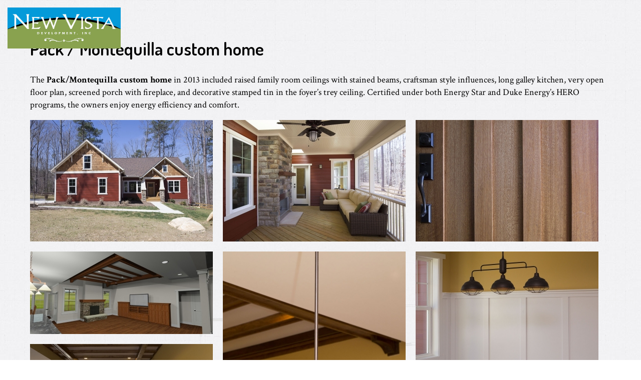

--- FILE ---
content_type: text/html; charset=UTF-8
request_url: https://newvistahomes.com/portfolio-old/pack-montequilla-custom-home/
body_size: 11945
content:
<!DOCTYPE html>
<html lang="en-US">
<head >
<meta charset="UTF-8" />
<meta name="viewport" content="width=device-width, initial-scale=1" />
<title>Pack / Montequilla custom home</title>
<meta name='robots' content='max-image-preview:large' />
<link rel='dns-prefetch' href='//fonts.googleapis.com' />
<link rel="alternate" type="application/rss+xml" title="New Vista Development, Inc. &raquo; Feed" href="https://newvistahomes.com/feed/" />
<link rel="alternate" type="application/rss+xml" title="New Vista Development, Inc. &raquo; Comments Feed" href="https://newvistahomes.com/comments/feed/" />
<link rel="alternate" title="oEmbed (JSON)" type="application/json+oembed" href="https://newvistahomes.com/wp-json/oembed/1.0/embed?url=https%3A%2F%2Fnewvistahomes.com%2Fportfolio-old%2Fpack-montequilla-custom-home%2F" />
<link rel="alternate" title="oEmbed (XML)" type="text/xml+oembed" href="https://newvistahomes.com/wp-json/oembed/1.0/embed?url=https%3A%2F%2Fnewvistahomes.com%2Fportfolio-old%2Fpack-montequilla-custom-home%2F&#038;format=xml" />
<link rel="canonical" href="https://newvistahomes.com/portfolio-old/pack-montequilla-custom-home/" />
<style id='wp-img-auto-sizes-contain-inline-css' type='text/css'>
img:is([sizes=auto i],[sizes^="auto," i]){contain-intrinsic-size:3000px 1500px}
/*# sourceURL=wp-img-auto-sizes-contain-inline-css */
</style>
<link rel='stylesheet' id='simple_tooltips_style-css' href='https://newvistahomes.com/wp-content/plugins/simple-tooltips/zebra_tooltips.css?ver=6.9' type='text/css' media='all' />
<link rel='stylesheet' id='cafe-pro-css' href='https://newvistahomes.com/wp-content/themes/cafe-pro/style.css?ver=1.0.4' type='text/css' media='all' />
<style id='cafe-pro-inline-css' type='text/css'>

		.front-page-header {
			background-image: url(//newvistahomes.com/wp-content/uploads/2018/04/1049_homehero.jpg);
		}
		
		.front-page-2 {
			background-image: url(//newvistahomes.com/wp-content/uploads/2018/04/1010_web-1.jpg);
		}
		
		.front-page-4 {
			background-image: url(//newvistahomes.com/wp-content/uploads/2018/04/1015_web.jpg);
		}
		
		a,
		.front-page-3 .featured-content .entry-title a:hover,
		.entry-title a:hover,
		.footer-widgets a:hover,
		.genesis-nav-menu a:hover,
		.genesis-nav-menu a:hover,
		.nav-primary .genesis-nav-menu .sub-menu a:hover,
		.nav-primary .genesis-nav-menu .sub-menu a:hover,
		.site-footer .wrap a:hover {
			color: #88a250;
		}

		button:hover,
		input:hover[type="button"],
		input:hover[type="reset"],
		input:hover[type="submit"],
		.archive-pagination .active a,
		.archive-pagination li a:hover,
		.button:hover,
		.footer-widgets .button,
		.footer-widgets button,
		.footer-widgets input[type="button"],
		.footer-widgets input[type="reset"],
		.footer-widgets input[type="submit"],
		.front-page-3 {
			background-color: #88a250;
		}

		button:hover,
		input:hover[type="button"],
		input:hover[type="reset"],
		input:hover[type="submit"],
		.button:hover,
		.footer-widgets .button,
		.footer-widgets button,
		.footer-widgets input[type="button"],
		.footer-widgets input[type="reset"],
		.footer-widgets input[type="submit"] {
			box-shadow: 0px 0px 0px 10px #88a250;
			color: #fff;
		}
		
/*# sourceURL=cafe-pro-inline-css */
</style>
<style id='wp-emoji-styles-inline-css' type='text/css'>

	img.wp-smiley, img.emoji {
		display: inline !important;
		border: none !important;
		box-shadow: none !important;
		height: 1em !important;
		width: 1em !important;
		margin: 0 0.07em !important;
		vertical-align: -0.1em !important;
		background: none !important;
		padding: 0 !important;
	}
/*# sourceURL=wp-emoji-styles-inline-css */
</style>
<style id='wp-block-library-inline-css' type='text/css'>
:root{--wp-block-synced-color:#7a00df;--wp-block-synced-color--rgb:122,0,223;--wp-bound-block-color:var(--wp-block-synced-color);--wp-editor-canvas-background:#ddd;--wp-admin-theme-color:#007cba;--wp-admin-theme-color--rgb:0,124,186;--wp-admin-theme-color-darker-10:#006ba1;--wp-admin-theme-color-darker-10--rgb:0,107,160.5;--wp-admin-theme-color-darker-20:#005a87;--wp-admin-theme-color-darker-20--rgb:0,90,135;--wp-admin-border-width-focus:2px}@media (min-resolution:192dpi){:root{--wp-admin-border-width-focus:1.5px}}.wp-element-button{cursor:pointer}:root .has-very-light-gray-background-color{background-color:#eee}:root .has-very-dark-gray-background-color{background-color:#313131}:root .has-very-light-gray-color{color:#eee}:root .has-very-dark-gray-color{color:#313131}:root .has-vivid-green-cyan-to-vivid-cyan-blue-gradient-background{background:linear-gradient(135deg,#00d084,#0693e3)}:root .has-purple-crush-gradient-background{background:linear-gradient(135deg,#34e2e4,#4721fb 50%,#ab1dfe)}:root .has-hazy-dawn-gradient-background{background:linear-gradient(135deg,#faaca8,#dad0ec)}:root .has-subdued-olive-gradient-background{background:linear-gradient(135deg,#fafae1,#67a671)}:root .has-atomic-cream-gradient-background{background:linear-gradient(135deg,#fdd79a,#004a59)}:root .has-nightshade-gradient-background{background:linear-gradient(135deg,#330968,#31cdcf)}:root .has-midnight-gradient-background{background:linear-gradient(135deg,#020381,#2874fc)}:root{--wp--preset--font-size--normal:16px;--wp--preset--font-size--huge:42px}.has-regular-font-size{font-size:1em}.has-larger-font-size{font-size:2.625em}.has-normal-font-size{font-size:var(--wp--preset--font-size--normal)}.has-huge-font-size{font-size:var(--wp--preset--font-size--huge)}.has-text-align-center{text-align:center}.has-text-align-left{text-align:left}.has-text-align-right{text-align:right}.has-fit-text{white-space:nowrap!important}#end-resizable-editor-section{display:none}.aligncenter{clear:both}.items-justified-left{justify-content:flex-start}.items-justified-center{justify-content:center}.items-justified-right{justify-content:flex-end}.items-justified-space-between{justify-content:space-between}.screen-reader-text{border:0;clip-path:inset(50%);height:1px;margin:-1px;overflow:hidden;padding:0;position:absolute;width:1px;word-wrap:normal!important}.screen-reader-text:focus{background-color:#ddd;clip-path:none;color:#444;display:block;font-size:1em;height:auto;left:5px;line-height:normal;padding:15px 23px 14px;text-decoration:none;top:5px;width:auto;z-index:100000}html :where(.has-border-color){border-style:solid}html :where([style*=border-top-color]){border-top-style:solid}html :where([style*=border-right-color]){border-right-style:solid}html :where([style*=border-bottom-color]){border-bottom-style:solid}html :where([style*=border-left-color]){border-left-style:solid}html :where([style*=border-width]){border-style:solid}html :where([style*=border-top-width]){border-top-style:solid}html :where([style*=border-right-width]){border-right-style:solid}html :where([style*=border-bottom-width]){border-bottom-style:solid}html :where([style*=border-left-width]){border-left-style:solid}html :where(img[class*=wp-image-]){height:auto;max-width:100%}:where(figure){margin:0 0 1em}html :where(.is-position-sticky){--wp-admin--admin-bar--position-offset:var(--wp-admin--admin-bar--height,0px)}@media screen and (max-width:600px){html :where(.is-position-sticky){--wp-admin--admin-bar--position-offset:0px}}

/*# sourceURL=wp-block-library-inline-css */
</style><style id='global-styles-inline-css' type='text/css'>
:root{--wp--preset--aspect-ratio--square: 1;--wp--preset--aspect-ratio--4-3: 4/3;--wp--preset--aspect-ratio--3-4: 3/4;--wp--preset--aspect-ratio--3-2: 3/2;--wp--preset--aspect-ratio--2-3: 2/3;--wp--preset--aspect-ratio--16-9: 16/9;--wp--preset--aspect-ratio--9-16: 9/16;--wp--preset--color--black: #000000;--wp--preset--color--cyan-bluish-gray: #abb8c3;--wp--preset--color--white: #ffffff;--wp--preset--color--pale-pink: #f78da7;--wp--preset--color--vivid-red: #cf2e2e;--wp--preset--color--luminous-vivid-orange: #ff6900;--wp--preset--color--luminous-vivid-amber: #fcb900;--wp--preset--color--light-green-cyan: #7bdcb5;--wp--preset--color--vivid-green-cyan: #00d084;--wp--preset--color--pale-cyan-blue: #8ed1fc;--wp--preset--color--vivid-cyan-blue: #0693e3;--wp--preset--color--vivid-purple: #9b51e0;--wp--preset--gradient--vivid-cyan-blue-to-vivid-purple: linear-gradient(135deg,rgb(6,147,227) 0%,rgb(155,81,224) 100%);--wp--preset--gradient--light-green-cyan-to-vivid-green-cyan: linear-gradient(135deg,rgb(122,220,180) 0%,rgb(0,208,130) 100%);--wp--preset--gradient--luminous-vivid-amber-to-luminous-vivid-orange: linear-gradient(135deg,rgb(252,185,0) 0%,rgb(255,105,0) 100%);--wp--preset--gradient--luminous-vivid-orange-to-vivid-red: linear-gradient(135deg,rgb(255,105,0) 0%,rgb(207,46,46) 100%);--wp--preset--gradient--very-light-gray-to-cyan-bluish-gray: linear-gradient(135deg,rgb(238,238,238) 0%,rgb(169,184,195) 100%);--wp--preset--gradient--cool-to-warm-spectrum: linear-gradient(135deg,rgb(74,234,220) 0%,rgb(151,120,209) 20%,rgb(207,42,186) 40%,rgb(238,44,130) 60%,rgb(251,105,98) 80%,rgb(254,248,76) 100%);--wp--preset--gradient--blush-light-purple: linear-gradient(135deg,rgb(255,206,236) 0%,rgb(152,150,240) 100%);--wp--preset--gradient--blush-bordeaux: linear-gradient(135deg,rgb(254,205,165) 0%,rgb(254,45,45) 50%,rgb(107,0,62) 100%);--wp--preset--gradient--luminous-dusk: linear-gradient(135deg,rgb(255,203,112) 0%,rgb(199,81,192) 50%,rgb(65,88,208) 100%);--wp--preset--gradient--pale-ocean: linear-gradient(135deg,rgb(255,245,203) 0%,rgb(182,227,212) 50%,rgb(51,167,181) 100%);--wp--preset--gradient--electric-grass: linear-gradient(135deg,rgb(202,248,128) 0%,rgb(113,206,126) 100%);--wp--preset--gradient--midnight: linear-gradient(135deg,rgb(2,3,129) 0%,rgb(40,116,252) 100%);--wp--preset--font-size--small: 13px;--wp--preset--font-size--medium: 20px;--wp--preset--font-size--large: 36px;--wp--preset--font-size--x-large: 42px;--wp--preset--spacing--20: 0.44rem;--wp--preset--spacing--30: 0.67rem;--wp--preset--spacing--40: 1rem;--wp--preset--spacing--50: 1.5rem;--wp--preset--spacing--60: 2.25rem;--wp--preset--spacing--70: 3.38rem;--wp--preset--spacing--80: 5.06rem;--wp--preset--shadow--natural: 6px 6px 9px rgba(0, 0, 0, 0.2);--wp--preset--shadow--deep: 12px 12px 50px rgba(0, 0, 0, 0.4);--wp--preset--shadow--sharp: 6px 6px 0px rgba(0, 0, 0, 0.2);--wp--preset--shadow--outlined: 6px 6px 0px -3px rgb(255, 255, 255), 6px 6px rgb(0, 0, 0);--wp--preset--shadow--crisp: 6px 6px 0px rgb(0, 0, 0);}:where(.is-layout-flex){gap: 0.5em;}:where(.is-layout-grid){gap: 0.5em;}body .is-layout-flex{display: flex;}.is-layout-flex{flex-wrap: wrap;align-items: center;}.is-layout-flex > :is(*, div){margin: 0;}body .is-layout-grid{display: grid;}.is-layout-grid > :is(*, div){margin: 0;}:where(.wp-block-columns.is-layout-flex){gap: 2em;}:where(.wp-block-columns.is-layout-grid){gap: 2em;}:where(.wp-block-post-template.is-layout-flex){gap: 1.25em;}:where(.wp-block-post-template.is-layout-grid){gap: 1.25em;}.has-black-color{color: var(--wp--preset--color--black) !important;}.has-cyan-bluish-gray-color{color: var(--wp--preset--color--cyan-bluish-gray) !important;}.has-white-color{color: var(--wp--preset--color--white) !important;}.has-pale-pink-color{color: var(--wp--preset--color--pale-pink) !important;}.has-vivid-red-color{color: var(--wp--preset--color--vivid-red) !important;}.has-luminous-vivid-orange-color{color: var(--wp--preset--color--luminous-vivid-orange) !important;}.has-luminous-vivid-amber-color{color: var(--wp--preset--color--luminous-vivid-amber) !important;}.has-light-green-cyan-color{color: var(--wp--preset--color--light-green-cyan) !important;}.has-vivid-green-cyan-color{color: var(--wp--preset--color--vivid-green-cyan) !important;}.has-pale-cyan-blue-color{color: var(--wp--preset--color--pale-cyan-blue) !important;}.has-vivid-cyan-blue-color{color: var(--wp--preset--color--vivid-cyan-blue) !important;}.has-vivid-purple-color{color: var(--wp--preset--color--vivid-purple) !important;}.has-black-background-color{background-color: var(--wp--preset--color--black) !important;}.has-cyan-bluish-gray-background-color{background-color: var(--wp--preset--color--cyan-bluish-gray) !important;}.has-white-background-color{background-color: var(--wp--preset--color--white) !important;}.has-pale-pink-background-color{background-color: var(--wp--preset--color--pale-pink) !important;}.has-vivid-red-background-color{background-color: var(--wp--preset--color--vivid-red) !important;}.has-luminous-vivid-orange-background-color{background-color: var(--wp--preset--color--luminous-vivid-orange) !important;}.has-luminous-vivid-amber-background-color{background-color: var(--wp--preset--color--luminous-vivid-amber) !important;}.has-light-green-cyan-background-color{background-color: var(--wp--preset--color--light-green-cyan) !important;}.has-vivid-green-cyan-background-color{background-color: var(--wp--preset--color--vivid-green-cyan) !important;}.has-pale-cyan-blue-background-color{background-color: var(--wp--preset--color--pale-cyan-blue) !important;}.has-vivid-cyan-blue-background-color{background-color: var(--wp--preset--color--vivid-cyan-blue) !important;}.has-vivid-purple-background-color{background-color: var(--wp--preset--color--vivid-purple) !important;}.has-black-border-color{border-color: var(--wp--preset--color--black) !important;}.has-cyan-bluish-gray-border-color{border-color: var(--wp--preset--color--cyan-bluish-gray) !important;}.has-white-border-color{border-color: var(--wp--preset--color--white) !important;}.has-pale-pink-border-color{border-color: var(--wp--preset--color--pale-pink) !important;}.has-vivid-red-border-color{border-color: var(--wp--preset--color--vivid-red) !important;}.has-luminous-vivid-orange-border-color{border-color: var(--wp--preset--color--luminous-vivid-orange) !important;}.has-luminous-vivid-amber-border-color{border-color: var(--wp--preset--color--luminous-vivid-amber) !important;}.has-light-green-cyan-border-color{border-color: var(--wp--preset--color--light-green-cyan) !important;}.has-vivid-green-cyan-border-color{border-color: var(--wp--preset--color--vivid-green-cyan) !important;}.has-pale-cyan-blue-border-color{border-color: var(--wp--preset--color--pale-cyan-blue) !important;}.has-vivid-cyan-blue-border-color{border-color: var(--wp--preset--color--vivid-cyan-blue) !important;}.has-vivid-purple-border-color{border-color: var(--wp--preset--color--vivid-purple) !important;}.has-vivid-cyan-blue-to-vivid-purple-gradient-background{background: var(--wp--preset--gradient--vivid-cyan-blue-to-vivid-purple) !important;}.has-light-green-cyan-to-vivid-green-cyan-gradient-background{background: var(--wp--preset--gradient--light-green-cyan-to-vivid-green-cyan) !important;}.has-luminous-vivid-amber-to-luminous-vivid-orange-gradient-background{background: var(--wp--preset--gradient--luminous-vivid-amber-to-luminous-vivid-orange) !important;}.has-luminous-vivid-orange-to-vivid-red-gradient-background{background: var(--wp--preset--gradient--luminous-vivid-orange-to-vivid-red) !important;}.has-very-light-gray-to-cyan-bluish-gray-gradient-background{background: var(--wp--preset--gradient--very-light-gray-to-cyan-bluish-gray) !important;}.has-cool-to-warm-spectrum-gradient-background{background: var(--wp--preset--gradient--cool-to-warm-spectrum) !important;}.has-blush-light-purple-gradient-background{background: var(--wp--preset--gradient--blush-light-purple) !important;}.has-blush-bordeaux-gradient-background{background: var(--wp--preset--gradient--blush-bordeaux) !important;}.has-luminous-dusk-gradient-background{background: var(--wp--preset--gradient--luminous-dusk) !important;}.has-pale-ocean-gradient-background{background: var(--wp--preset--gradient--pale-ocean) !important;}.has-electric-grass-gradient-background{background: var(--wp--preset--gradient--electric-grass) !important;}.has-midnight-gradient-background{background: var(--wp--preset--gradient--midnight) !important;}.has-small-font-size{font-size: var(--wp--preset--font-size--small) !important;}.has-medium-font-size{font-size: var(--wp--preset--font-size--medium) !important;}.has-large-font-size{font-size: var(--wp--preset--font-size--large) !important;}.has-x-large-font-size{font-size: var(--wp--preset--font-size--x-large) !important;}
/*# sourceURL=global-styles-inline-css */
</style>

<style id='classic-theme-styles-inline-css' type='text/css'>
/*! This file is auto-generated */
.wp-block-button__link{color:#fff;background-color:#32373c;border-radius:9999px;box-shadow:none;text-decoration:none;padding:calc(.667em + 2px) calc(1.333em + 2px);font-size:1.125em}.wp-block-file__button{background:#32373c;color:#fff;text-decoration:none}
/*# sourceURL=/wp-includes/css/classic-themes.min.css */
</style>
<link rel='stylesheet' id='collapscore-css-css' href='https://newvistahomes.com/wp-content/plugins/jquery-collapse-o-matic/css/core_style.css?ver=1.0' type='text/css' media='all' />
<link rel='stylesheet' id='collapseomatic-css-css' href='https://newvistahomes.com/wp-content/plugins/jquery-collapse-o-matic/css/light_style.css?ver=1.6' type='text/css' media='all' />
<link rel='stylesheet' id='nextgen_pro_masonry_style-css' href='https://newvistahomes.com/wp-content/plugins/nextgen-gallery-plus/static/DisplayTypes/Masonry/style.css?ver=1.16.1' type='text/css' media='all' />
<link rel='stylesheet' id='fontawesome_v4_shim_style-css' href='https://newvistahomes.com/wp-content/plugins/nextgen-gallery/static/FontAwesome/css/v4-shims.min.css?ver=6.9' type='text/css' media='all' />
<link rel='stylesheet' id='fontawesome-css' href='https://newvistahomes.com/wp-content/plugins/nextgen-gallery/static/FontAwesome/css/all.min.css?ver=6.9' type='text/css' media='all' />
<link rel='stylesheet' id='ngg_trigger_buttons-css' href='https://newvistahomes.com/wp-content/plugins/nextgen-gallery/static/GalleryDisplay/trigger_buttons.css?ver=4.0.2' type='text/css' media='all' />
<link rel='stylesheet' id='fancybox-0-css' href='https://newvistahomes.com/wp-content/plugins/nextgen-gallery/static/Lightbox/fancybox/jquery.fancybox-1.3.4.css?ver=4.0.2' type='text/css' media='all' />
<link rel='stylesheet' id='animations.css-css' href='https://newvistahomes.com/wp-content/plugins/nextgen-gallery-plus/static/Display/Animations/animate.min.css?ver=4.1.1' type='text/css' media='all' />
<link rel='stylesheet' id='ngg-smart-image-search-css' href='https://newvistahomes.com/wp-content/plugins/ngg-smart-image-search/public/css/ngg-smart-image-search-public.css?ver=1.0.0' type='text/css' media='all' />
<link rel='stylesheet' id='ngg-smart-image-search-genericons-css' href='https://newvistahomes.com/wp-content/plugins/ngg-smart-image-search/fonts/genericons/genericons.css?ver=1.0.0' type='text/css' media='all' />
<link rel='stylesheet' id='hr-fancybox-css-css' href='https://newvistahomes.com/wp-content/plugins/ngg-smart-image-search/public/css/fancyapps_5-0_fancybox.css?ver=1.0.0' type='text/css' media='all' />
<link rel='stylesheet' id='dashicons-css' href='https://newvistahomes.com/wp-includes/css/dashicons.min.css?ver=6.9' type='text/css' media='all' />
<link rel='stylesheet' id='google-fonts-css' href='//fonts.googleapis.com/css?family=Dosis%3A400%2C600%7CCrimson+Text%3A400%2C400italic%2C700&#038;ver=1.0.4' type='text/css' media='all' />
<link rel='stylesheet' id='tablepress-default-css' href='https://newvistahomes.com/wp-content/plugins/tablepress/css/build/default.css?ver=3.2.5' type='text/css' media='all' />
<script type="text/javascript" src="https://newvistahomes.com/wp-includes/js/jquery/jquery.min.js?ver=3.7.1" id="jquery-core-js"></script>
<script type="text/javascript" src="https://newvistahomes.com/wp-includes/js/jquery/jquery-migrate.min.js?ver=3.4.1" id="jquery-migrate-js"></script>
<script type="text/javascript" src="https://newvistahomes.com/wp-content/plugins/nextgen-gallery/static/FontAwesome/js/v4-shims.min.js?ver=5.3.1" id="fontawesome_v4_shim-js"></script>
<script type="text/javascript" defer crossorigin="anonymous" data-auto-replace-svg="false" data-keep-original-source="false" data-search-pseudo-elements src="https://newvistahomes.com/wp-content/plugins/nextgen-gallery/static/FontAwesome/js/all.min.js?ver=5.3.1" id="fontawesome-js"></script>
<script type="text/javascript" src="https://newvistahomes.com/wp-content/plugins/nextgen-gallery/static/GalleryDisplay/jquery.waitforimages-2.4.0-modded.js?ver=4.0.2" id="ngg_waitforimages-js"></script>
<script type="text/javascript" id="nextgen_pro_masonry_masonry_script-js-extra">
/* <![CDATA[ */
var nextgen_pro_masonry_settings = {"center_gallery":"0"};
//# sourceURL=nextgen_pro_masonry_masonry_script-js-extra
/* ]]> */
</script>
<script type="text/javascript" src="https://newvistahomes.com/wp-content/plugins/nextgen-gallery-plus/static/DisplayTypes/Masonry/masonry.min.js?ver=1.16.1" id="nextgen_pro_masonry_masonry_script-js"></script>
<script type="text/javascript" src="https://newvistahomes.com/wp-content/plugins/nextgen-gallery-plus/static/DisplayTypes/Masonry/main.js?ver=1.16.1" id="nextgen_pro_masonry_script-js"></script>
<script type="text/javascript" id="photocrati_ajax-js-extra">
/* <![CDATA[ */
var photocrati_ajax = {"url":"https://newvistahomes.com/index.php?photocrati_ajax=1","rest_url":"https://newvistahomes.com/wp-json/","wp_home_url":"https://newvistahomes.com","wp_site_url":"https://newvistahomes.com","wp_root_url":"https://newvistahomes.com","wp_plugins_url":"https://newvistahomes.com/wp-content/plugins","wp_content_url":"https://newvistahomes.com/wp-content","wp_includes_url":"https://newvistahomes.com/wp-includes/","ngg_param_slug":"nggallery","rest_nonce":"d30da95982"};
//# sourceURL=photocrati_ajax-js-extra
/* ]]> */
</script>
<script type="text/javascript" src="https://newvistahomes.com/wp-content/plugins/nextgen-gallery/static/Legacy/ajax.min.js?ver=4.0.2" id="photocrati_ajax-js"></script>
<script type="text/javascript" src="https://newvistahomes.com/wp-content/plugins/ngg-smart-image-search/public/js/ngg-smart-image-search-public.js?ver=1.0.0" id="ngg-smart-image-search-js"></script>
<script type="text/javascript" src="https://newvistahomes.com/wp-content/themes/cafe-pro/js/global.js?ver=1.0.0" id="global-script-js"></script>
<link rel="https://api.w.org/" href="https://newvistahomes.com/wp-json/" /><link rel="alternate" title="JSON" type="application/json" href="https://newvistahomes.com/wp-json/wp/v2/pages/578" /><link rel="EditURI" type="application/rsd+xml" title="RSD" href="https://newvistahomes.com/xmlrpc.php?rsd" />
<!-- NGG SIS modify thumbnail by parameter -->
<style>
img.hr_li_image,
img.hr_at_image {
   border: 5px solid #fafaff ; 
}
table.hr_resultlist img.ngg-singlepic {
   border: 5px solid #fafaff ; 
   padding: 0 ;
}
table.hr_resultlist img.ngg-singlepic:hover {
   border: 5px solid #a8a8af ; 
}
img.hr_at_image:hover {
   border: 5px solid #a8a8af ; 
   opacity: 0.8;
}
</style>

		<script type="text/javascript" async defer data-pin-color=""  data-pin-hover="true"
			src="https://newvistahomes.com/wp-content/plugins/pinterest-pin-it-button-on-image-hover-and-post/js/pinit.js"></script>
		<link rel="pingback" href="https://newvistahomes.com/xmlrpc.php" />
<!-- Google tag (gtag.js) -->
<script async src="https://www.googletagmanager.com/gtag/js?id=G-W1GVJDMR85"></script>
<script>
  window.dataLayer = window.dataLayer || [];
  function gtag(){dataLayer.push(arguments);}
  gtag('js', new Date());

  gtag('config', 'G-W1GVJDMR85');
</script>
<link rel="icon" href="https://newvistahomes.com/wp-content/uploads/2018/04/logo_favicon.png" sizes="32x32" />
<link rel="icon" href="https://newvistahomes.com/wp-content/uploads/2018/04/logo_favicon.png" sizes="192x192" />
<link rel="apple-touch-icon" href="https://newvistahomes.com/wp-content/uploads/2018/04/logo_favicon.png" />
<meta name="msapplication-TileImage" content="https://newvistahomes.com/wp-content/uploads/2018/04/logo_favicon.png" />
		<style type="text/css" id="wp-custom-css">
			.tooltips {
	font-size:14px;
}

.Zebra_Tooltip_Message {
	font-size:14px !important;
	padding:10px 20px !important;
}

.cafe-pro-home .site-header .wrap {
  padding: 36px 0 420px 0;
}

.before-header {
  margin-bottom: -190px;
}

.site-description {
  font-size: 14px;
  font-size: 1.4rem;
  letter-spacing: 2px;
}

.title-area {
	width:380px;
}

.front-page-header, .image-section {
  background-attachment: fixed;
}

.cafe-pro-home .site-header .wrap {
  padding: 0;
  height: 70vh;
}

.wp-image-1077 {
width:180px;
}

.nav-secondary {
  background-color: transparent;
  width: 60%;
  float: right;
  margin-top: -100px;
}

.before-header {
  background-color: transparent;
  line-height: 1;
  width: 20%;
  z-index: 99;
}
.nav-primary .small-site-title {
  width: 300px;
  height: 109px;
  background: url(https://newvistahomes.com/wp-content/uploads/2023/06/Logo_NVD_wblue_small.jpg) no-repeat;
}

.site-header .wrap {
  padding: 0;
}


@media only screen and (max-width: 800px) {
.nav-secondary {
 float: right;
 margin-top: -65px;
width:50%;
}

.front-page-header {
  background-image: url(//newvistahomes.com/wp-content/uploads/2023/06/1049_homehero_mobile.jpg);
}

}		</style>
		</head>
<body class="wp-singular page-template-default page page-id-578 page-child parent-pageid-194 wp-theme-genesis wp-child-theme-cafe-pro header-full-width full-width-content genesis-breadcrumbs-hidden genesis-footer-widgets-hidden" itemscope itemtype="https://schema.org/WebPage"><div class="site-container"><ul class="genesis-skip-link"><li><a href="#genesis-nav-primary" class="screen-reader-shortcut"> Skip to primary navigation</a></li><li><a href="#genesis-content" class="screen-reader-shortcut"> Skip to main content</a></li></ul><div class="before-header widget-area"><div class="wrap"><section id="media_image-2" class="widget widget_media_image"><div class="widget-wrap"><a href="https://newvistahomes.com/"><img width="600" height="217" src="https://newvistahomes.com/wp-content/uploads/2023/06/Logo_NVD_wblue.jpg" class="image wp-image-1079  attachment-full size-full" alt="" style="max-width: 100%; height: auto;" decoding="async" fetchpriority="high" srcset="https://newvistahomes.com/wp-content/uploads/2023/06/Logo_NVD_wblue.jpg 600w, https://newvistahomes.com/wp-content/uploads/2023/06/Logo_NVD_wblue-300x109.jpg 300w" sizes="(max-width: 600px) 100vw, 600px" /></a></div></section>
</div></div><nav class="nav-secondary" aria-label="Secondary" itemscope itemtype="https://schema.org/SiteNavigationElement"><div class="wrap"><ul id="menu-main-menu" class="menu genesis-nav-menu menu-secondary js-superfish"><li id="menu-item-846" class="menu-item menu-item-type-custom menu-item-object-custom menu-item-home menu-item-846"><a href="https://newvistahomes.com/" itemprop="url"><span itemprop="name">Home</span></a></li>
<li id="menu-item-1085" class="menu-item menu-item-type-post_type menu-item-object-page menu-item-1085"><a href="https://newvistahomes.com/where-we-build/" itemprop="url"><span itemprop="name">Where We Build</span></a></li>
<li id="menu-item-375" class="menu-item menu-item-type-post_type menu-item-object-page menu-item-has-children menu-item-375"><a href="https://newvistahomes.com/about-new-vista/" itemprop="url"><span itemprop="name">About</span></a>
<ul class="sub-menu">
	<li id="menu-item-240" class="menu-item menu-item-type-post_type menu-item-object-page menu-item-240"><a href="https://newvistahomes.com/about-new-vista/" itemprop="url"><span itemprop="name">About New Vista</span></a></li>
	<li id="menu-item-239" class="menu-item menu-item-type-post_type menu-item-object-page menu-item-239"><a href="https://newvistahomes.com/about-kurt-mueller/" itemprop="url"><span itemprop="name">Meet Our Team</span></a></li>
</ul>
</li>
<li id="menu-item-930" class="menu-item menu-item-type-post_type menu-item-object-page menu-item-930"><a href="https://newvistahomes.com/portfolio/" itemprop="url"><span itemprop="name">Portfolio</span></a></li>
<li id="menu-item-235" class="menu-item menu-item-type-post_type menu-item-object-page menu-item-235"><a href="https://newvistahomes.com/contact/" itemprop="url"><span itemprop="name">Contact</span></a></li>
</ul></div></nav><header class="site-header" itemscope itemtype="https://schema.org/WPHeader"><div class="wrap"><div class="title-area"><br />&nbsp;<a href="https://newvistahomes.com/"><img src="https://newvistahomes.com/wp-content/uploads/2019/01/Logo_NVD_alt_v2.jpg" width="450px"></a><a href="#front-page-1"><div class="smallfont">Learn more  <img src="https://newvistahomes.com/wp-content/uploads/2018/04/down-arr.png"></a></div><br /></div></div></header><nav class="nav-primary" aria-label="Main" itemscope itemtype="https://schema.org/SiteNavigationElement" id="genesis-nav-primary"><div class="wrap"><ul id="menu-main-menu-1" class="menu genesis-nav-menu menu-primary js-superfish"><li class="small-site-title"><a href="https://newvistahomes.com/">New Vista Development, Inc.</a></li><li class="menu-item menu-item-type-custom menu-item-object-custom menu-item-home menu-item-846"><a href="https://newvistahomes.com/" itemprop="url"><span itemprop="name">Home</span></a></li>
<li class="menu-item menu-item-type-post_type menu-item-object-page menu-item-1085"><a href="https://newvistahomes.com/where-we-build/" itemprop="url"><span itemprop="name">Where We Build</span></a></li>
<li class="menu-item menu-item-type-post_type menu-item-object-page menu-item-has-children menu-item-375"><a href="https://newvistahomes.com/about-new-vista/" itemprop="url"><span itemprop="name">About</span></a>
<ul class="sub-menu">
	<li class="menu-item menu-item-type-post_type menu-item-object-page menu-item-240"><a href="https://newvistahomes.com/about-new-vista/" itemprop="url"><span itemprop="name">About New Vista</span></a></li>
	<li class="menu-item menu-item-type-post_type menu-item-object-page menu-item-239"><a href="https://newvistahomes.com/about-kurt-mueller/" itemprop="url"><span itemprop="name">Meet Our Team</span></a></li>
</ul>
</li>
<li class="menu-item menu-item-type-post_type menu-item-object-page menu-item-930"><a href="https://newvistahomes.com/portfolio/" itemprop="url"><span itemprop="name">Portfolio</span></a></li>
<li class="menu-item menu-item-type-post_type menu-item-object-page menu-item-235"><a href="https://newvistahomes.com/contact/" itemprop="url"><span itemprop="name">Contact</span></a></li>
</ul></div></nav><div class="site-inner"><div class="content-sidebar-wrap"><main class="content" id="genesis-content"><article class="post-578 page type-page status-publish entry" aria-label="Pack / Montequilla custom home" itemscope itemtype="https://schema.org/CreativeWork"><header class="entry-header"><h1 class="entry-title" itemprop="headline">Pack / Montequilla custom home</h1>
</header><div class="entry-content" itemprop="text"><p>The <strong>Pack/Montequilla custom home</strong> in 2013 included raised family room ceilings with stained beams, craftsman style influences, long galley kitchen, very open floor plan, screened porch with fireplace, and decorative stamped tin in the foyer’s trey ceiling. Certified under both Energy Star and Duke Energy&#8217;s HERO programs, the owners enjoy energy efficiency and comfort.</p>
<style type='text/css'>
	#ngg-gallery-5f3711a7cc6265112b4a041bb7a967ff .ngg-pro-masonry-item {
		margin-bottom: 20px;
	}
</style>
<div class="ngg-pro-masonry-wrapper">
	<div class="ngg-pro-masonry-spinner">
		<i class='fa fa-spin fa-spinner'></i>
	</div>
	<div class="ngg-pro-masonry" id="ngg-gallery-5f3711a7cc6265112b4a041bb7a967ff">
		<div class='ngg-pro-masonry-gutter' style='width: 20px'></div>
		<div class='ngg-pro-masonry-sizer' style='width: 365px'></div>
					<div class='ngg-pro-masonry-item' style='height: 243px; max-width: 365px;'>
				<a href="https://newvistahomes.com/wp-content/gallery/pack/Pack2013-Exterior-2.jpg"
					title=""
					data-src="https://newvistahomes.com/wp-content/gallery/pack/Pack2013-Exterior-2.jpg"
					data-thumbnail="https://newvistahomes.com/wp-content/gallery/pack/cache/Pack2013-Exterior-2.jpg-nggid0283-ngg0dyn-365x0-00f0w010c010r110f110r010t010.jpg"
					data-image-id="83"
					data-title="Pack2013 Exterior 2"
					data-description=""
					data-ngg-captions-nostylecopy="1"
					class="ngg-fancybox" rel="5f3711a7cc6265112b4a041bb7a967ff">
					<picture>
	
<source srcset='https://newvistahomes.com/wp-content/gallery/pack/cache/Pack2013-Exterior-2.jpg-nggid0283-ngg0dyn-365x0-00f0w010c010r110f110r010t010.jpg'>
<img title="Pack2013 Exterior 2" alt="Pack2013 Exterior 2" width="365" height="243" style="max-width:365px;max-height:243px" src="https://newvistahomes.com/wp-content/gallery/pack/cache/Pack2013-Exterior-2.jpg-nggid0283-ngg0dyn-365x0-00f0w010c010r110f110r010t010.jpg" srcset="https://newvistahomes.com/wp-content/gallery/pack/cache/Pack2013-Exterior-2.jpg-nggid0283-ngg0dyn-365x0-00f0w010c010r110f110r010t010.jpg"/>
</picture>				</a>
			</div>
											<div class='ngg-pro-masonry-item' style='height: 243px; max-width: 365px;'>
				<a href="https://newvistahomes.com/wp-content/gallery/pack/Pack2014-Exterior-Porch.jpg"
					title=""
					data-src="https://newvistahomes.com/wp-content/gallery/pack/Pack2014-Exterior-Porch.jpg"
					data-thumbnail="https://newvistahomes.com/wp-content/gallery/pack/cache/Pack2014-Exterior-Porch.jpg-nggid0284-ngg0dyn-365x0-00f0w010c010r110f110r010t010.jpg"
					data-image-id="84"
					data-title="Pack2014 Exterior Porch"
					data-description=""
					data-ngg-captions-nostylecopy="1"
					class="ngg-fancybox" rel="5f3711a7cc6265112b4a041bb7a967ff">
					<picture>
	
<source srcset='https://newvistahomes.com/wp-content/gallery/pack/cache/Pack2014-Exterior-Porch.jpg-nggid0284-ngg0dyn-365x0-00f0w010c010r110f110r010t010.jpg'>
<img title="Pack2014 Exterior Porch" alt="Pack2014 Exterior Porch" width="365" height="243" style="max-width:365px;max-height:243px" src="https://newvistahomes.com/wp-content/gallery/pack/cache/Pack2014-Exterior-Porch.jpg-nggid0284-ngg0dyn-365x0-00f0w010c010r110f110r010t010.jpg" srcset="https://newvistahomes.com/wp-content/gallery/pack/cache/Pack2014-Exterior-Porch.jpg-nggid0284-ngg0dyn-365x0-00f0w010c010r110f110r010t010.jpg"/>
</picture>				</a>
			</div>
											<div class='ngg-pro-masonry-item' style='height: 243px; max-width: 365px;'>
				<a href="https://newvistahomes.com/wp-content/gallery/pack/Pack2013-Details-mahogany.jpg"
					title=""
					data-src="https://newvistahomes.com/wp-content/gallery/pack/Pack2013-Details-mahogany.jpg"
					data-thumbnail="https://newvistahomes.com/wp-content/gallery/pack/cache/Pack2013-Details-mahogany.jpg-nggid0285-ngg0dyn-365x0-00f0w010c010r110f110r010t010.jpg"
					data-image-id="85"
					data-title="Pack2013 Details mahogany"
					data-description=""
					data-ngg-captions-nostylecopy="1"
					class="ngg-fancybox" rel="5f3711a7cc6265112b4a041bb7a967ff">
					<picture>
	
<source srcset='https://newvistahomes.com/wp-content/gallery/pack/cache/Pack2013-Details-mahogany.jpg-nggid0285-ngg0dyn-365x0-00f0w010c010r110f110r010t010.jpg'>
<img title="Pack2013 Details mahogany" alt="Pack2013 Details mahogany" width="365" height="243" style="max-width:365px;max-height:243px" src="https://newvistahomes.com/wp-content/gallery/pack/cache/Pack2013-Details-mahogany.jpg-nggid0285-ngg0dyn-365x0-00f0w010c010r110f110r010t010.jpg" srcset="https://newvistahomes.com/wp-content/gallery/pack/cache/Pack2013-Details-mahogany.jpg-nggid0285-ngg0dyn-365x0-00f0w010c010r110f110r010t010.jpg"/>
</picture>				</a>
			</div>
											<div class='ngg-pro-masonry-item' style='height: 165px; max-width: 365px;'>
				<a href="https://newvistahomes.com/wp-content/gallery/pack/Pack2013-Details-rendering.jpg"
					title=""
					data-src="https://newvistahomes.com/wp-content/gallery/pack/Pack2013-Details-rendering.jpg"
					data-thumbnail="https://newvistahomes.com/wp-content/gallery/pack/cache/Pack2013-Details-rendering.jpg-nggid0286-ngg0dyn-365x0-00f0w010c010r110f110r010t010.jpg"
					data-image-id="86"
					data-title="Pack2013 Details rendering"
					data-description=""
					data-ngg-captions-nostylecopy="1"
					class="ngg-fancybox" rel="5f3711a7cc6265112b4a041bb7a967ff">
					<picture>
	
<source srcset='https://newvistahomes.com/wp-content/gallery/pack/cache/Pack2013-Details-rendering.jpg-nggid0286-ngg0dyn-365x0-00f0w010c010r110f110r010t010.jpg'>
<img title="Pack2013 Details rendering" alt="Pack2013 Details rendering" width="365" height="165" style="max-width:365px;max-height:165px" src="https://newvistahomes.com/wp-content/gallery/pack/cache/Pack2013-Details-rendering.jpg-nggid0286-ngg0dyn-365x0-00f0w010c010r110f110r010t010.jpg" srcset="https://newvistahomes.com/wp-content/gallery/pack/cache/Pack2013-Details-rendering.jpg-nggid0286-ngg0dyn-365x0-00f0w010c010r110f110r010t010.jpg"/>
</picture>				</a>
			</div>
											<div class='ngg-pro-masonry-item' style='height: 548px; max-width: 365px;'>
				<a href="https://newvistahomes.com/wp-content/gallery/pack/Pack2014-Detail-pendant.jpg"
					title=""
					data-src="https://newvistahomes.com/wp-content/gallery/pack/Pack2014-Detail-pendant.jpg"
					data-thumbnail="https://newvistahomes.com/wp-content/gallery/pack/cache/Pack2014-Detail-pendant.jpg-nggid0287-ngg0dyn-365x0-00f0w010c010r110f110r010t010.jpg"
					data-image-id="87"
					data-title="Pack2014 Detail pendant"
					data-description=""
					data-ngg-captions-nostylecopy="1"
					class="ngg-fancybox" rel="5f3711a7cc6265112b4a041bb7a967ff">
					<picture>
	
<source srcset='https://newvistahomes.com/wp-content/gallery/pack/cache/Pack2014-Detail-pendant.jpg-nggid0287-ngg0dyn-365x0-00f0w010c010r110f110r010t010.jpg'>
<img title="Pack2014 Detail pendant" alt="Pack2014 Detail pendant" width="365" height="548" style="max-width:365px;max-height:548px" src="https://newvistahomes.com/wp-content/gallery/pack/cache/Pack2014-Detail-pendant.jpg-nggid0287-ngg0dyn-365x0-00f0w010c010r110f110r010t010.jpg" srcset="https://newvistahomes.com/wp-content/gallery/pack/cache/Pack2014-Detail-pendant.jpg-nggid0287-ngg0dyn-365x0-00f0w010c010r110f110r010t010.jpg"/>
</picture>				</a>
			</div>
											<div class='ngg-pro-masonry-item' style='height: 243px; max-width: 365px;'>
				<a href="https://newvistahomes.com/wp-content/gallery/pack/Pack2014-Details-.jpg"
					title=""
					data-src="https://newvistahomes.com/wp-content/gallery/pack/Pack2014-Details-.jpg"
					data-thumbnail="https://newvistahomes.com/wp-content/gallery/pack/cache/Pack2014-Details-.jpg-nggid0288-ngg0dyn-365x0-00f0w010c010r110f110r010t010.jpg"
					data-image-id="88"
					data-title="Pack2014 Details"
					data-description=""
					data-ngg-captions-nostylecopy="1"
					class="ngg-fancybox" rel="5f3711a7cc6265112b4a041bb7a967ff">
					<picture>
	
<source srcset='https://newvistahomes.com/wp-content/gallery/pack/cache/Pack2014-Details-.jpg-nggid0288-ngg0dyn-365x0-00f0w010c010r110f110r010t010.jpg'>
<img title="Pack2014 Details" alt="Pack2014 Details" width="365" height="243" style="max-width:365px;max-height:243px" src="https://newvistahomes.com/wp-content/gallery/pack/cache/Pack2014-Details-.jpg-nggid0288-ngg0dyn-365x0-00f0w010c010r110f110r010t010.jpg" srcset="https://newvistahomes.com/wp-content/gallery/pack/cache/Pack2014-Details-.jpg-nggid0288-ngg0dyn-365x0-00f0w010c010r110f110r010t010.jpg"/>
</picture>				</a>
			</div>
											<div class='ngg-pro-masonry-item' style='height: 243px; max-width: 365px;'>
				<a href="https://newvistahomes.com/wp-content/gallery/pack/Pack2014-Details-2.jpg"
					title=""
					data-src="https://newvistahomes.com/wp-content/gallery/pack/Pack2014-Details-2.jpg"
					data-thumbnail="https://newvistahomes.com/wp-content/gallery/pack/cache/Pack2014-Details-2.jpg-nggid0289-ngg0dyn-365x0-00f0w010c010r110f110r010t010.jpg"
					data-image-id="89"
					data-title="Pack2014 Details 2"
					data-description=""
					data-ngg-captions-nostylecopy="1"
					class="ngg-fancybox" rel="5f3711a7cc6265112b4a041bb7a967ff">
					<picture>
	
<source srcset='https://newvistahomes.com/wp-content/gallery/pack/cache/Pack2014-Details-2.jpg-nggid0289-ngg0dyn-365x0-00f0w010c010r110f110r010t010.jpg'>
<img title="Pack2014 Details 2" alt="Pack2014 Details 2" width="365" height="243" style="max-width:365px;max-height:243px" src="https://newvistahomes.com/wp-content/gallery/pack/cache/Pack2014-Details-2.jpg-nggid0289-ngg0dyn-365x0-00f0w010c010r110f110r010t010.jpg" srcset="https://newvistahomes.com/wp-content/gallery/pack/cache/Pack2014-Details-2.jpg-nggid0289-ngg0dyn-365x0-00f0w010c010r110f110r010t010.jpg"/>
</picture>				</a>
			</div>
											<div class='ngg-pro-masonry-item' style='height: 243px; max-width: 365px;'>
				<a href="https://newvistahomes.com/wp-content/gallery/pack/Pack2014-Details-3.jpg"
					title=""
					data-src="https://newvistahomes.com/wp-content/gallery/pack/Pack2014-Details-3.jpg"
					data-thumbnail="https://newvistahomes.com/wp-content/gallery/pack/cache/Pack2014-Details-3.jpg-nggid0290-ngg0dyn-365x0-00f0w010c010r110f110r010t010.jpg"
					data-image-id="90"
					data-title="Pack2014 Details 3"
					data-description=""
					data-ngg-captions-nostylecopy="1"
					class="ngg-fancybox" rel="5f3711a7cc6265112b4a041bb7a967ff">
					<picture>
	
<source srcset='https://newvistahomes.com/wp-content/gallery/pack/cache/Pack2014-Details-3.jpg-nggid0290-ngg0dyn-365x0-00f0w010c010r110f110r010t010.jpg'>
<img title="Pack2014 Details 3" alt="Pack2014 Details 3" width="365" height="243" style="max-width:365px;max-height:243px" src="https://newvistahomes.com/wp-content/gallery/pack/cache/Pack2014-Details-3.jpg-nggid0290-ngg0dyn-365x0-00f0w010c010r110f110r010t010.jpg" srcset="https://newvistahomes.com/wp-content/gallery/pack/cache/Pack2014-Details-3.jpg-nggid0290-ngg0dyn-365x0-00f0w010c010r110f110r010t010.jpg"/>
</picture>				</a>
			</div>
											<div class='ngg-pro-masonry-item' style='height: 243px; max-width: 365px;'>
				<a href="https://newvistahomes.com/wp-content/gallery/pack/Pack2014-Details.jpg"
					title=""
					data-src="https://newvistahomes.com/wp-content/gallery/pack/Pack2014-Details.jpg"
					data-thumbnail="https://newvistahomes.com/wp-content/gallery/pack/cache/Pack2014-Details.jpg-nggid0291-ngg0dyn-365x0-00f0w010c010r110f110r010t010.jpg"
					data-image-id="91"
					data-title="Pack2014 Details"
					data-description=""
					data-ngg-captions-nostylecopy="1"
					class="ngg-fancybox" rel="5f3711a7cc6265112b4a041bb7a967ff">
					<picture>
	
<source srcset='https://newvistahomes.com/wp-content/gallery/pack/cache/Pack2014-Details.jpg-nggid0291-ngg0dyn-365x0-00f0w010c010r110f110r010t010.jpg'>
<img title="Pack2014 Details" alt="Pack2014 Details" width="365" height="243" style="max-width:365px;max-height:243px" src="https://newvistahomes.com/wp-content/gallery/pack/cache/Pack2014-Details.jpg-nggid0291-ngg0dyn-365x0-00f0w010c010r110f110r010t010.jpg" srcset="https://newvistahomes.com/wp-content/gallery/pack/cache/Pack2014-Details.jpg-nggid0291-ngg0dyn-365x0-00f0w010c010r110f110r010t010.jpg"/>
</picture>				</a>
			</div>
											<div class='ngg-pro-masonry-item' style='height: 243px; max-width: 365px;'>
				<a href="https://newvistahomes.com/wp-content/gallery/pack/Pack2014-Kitchen-2.jpg"
					title=""
					data-src="https://newvistahomes.com/wp-content/gallery/pack/Pack2014-Kitchen-2.jpg"
					data-thumbnail="https://newvistahomes.com/wp-content/gallery/pack/cache/Pack2014-Kitchen-2.jpg-nggid0292-ngg0dyn-365x0-00f0w010c010r110f110r010t010.jpg"
					data-image-id="92"
					data-title="Pack2014 Kitchen 2"
					data-description=""
					data-ngg-captions-nostylecopy="1"
					class="ngg-fancybox" rel="5f3711a7cc6265112b4a041bb7a967ff">
					<picture>
	
<source srcset='https://newvistahomes.com/wp-content/gallery/pack/cache/Pack2014-Kitchen-2.jpg-nggid0292-ngg0dyn-365x0-00f0w010c010r110f110r010t010.jpg'>
<img title="Pack2014 Kitchen 2" alt="Pack2014 Kitchen 2" width="365" height="243" style="max-width:365px;max-height:243px" src="https://newvistahomes.com/wp-content/gallery/pack/cache/Pack2014-Kitchen-2.jpg-nggid0292-ngg0dyn-365x0-00f0w010c010r110f110r010t010.jpg" srcset="https://newvistahomes.com/wp-content/gallery/pack/cache/Pack2014-Kitchen-2.jpg-nggid0292-ngg0dyn-365x0-00f0w010c010r110f110r010t010.jpg"/>
</picture>				</a>
			</div>
											<div class='ngg-pro-masonry-item' style='height: 548px; max-width: 365px;'>
				<a href="https://newvistahomes.com/wp-content/gallery/pack/Pack2014-Exterior.jpg"
					title=""
					data-src="https://newvistahomes.com/wp-content/gallery/pack/Pack2014-Exterior.jpg"
					data-thumbnail="https://newvistahomes.com/wp-content/gallery/pack/cache/Pack2014-Exterior.jpg-nggid0299-ngg0dyn-365x0-00f0w010c010r110f110r010t010.jpg"
					data-image-id="99"
					data-title="Pack2014 Exterior"
					data-description=""
					data-ngg-captions-nostylecopy="1"
					class="ngg-fancybox" rel="5f3711a7cc6265112b4a041bb7a967ff">
					<picture>
	
<source srcset='https://newvistahomes.com/wp-content/gallery/pack/cache/Pack2014-Exterior.jpg-nggid0299-ngg0dyn-365x0-00f0w010c010r110f110r010t010.jpg'>
<img title="Pack2014 Exterior" alt="Pack2014 Exterior" width="365" height="548" style="max-width:365px;max-height:548px" src="https://newvistahomes.com/wp-content/gallery/pack/cache/Pack2014-Exterior.jpg-nggid0299-ngg0dyn-365x0-00f0w010c010r110f110r010t010.jpg" srcset="https://newvistahomes.com/wp-content/gallery/pack/cache/Pack2014-Exterior.jpg-nggid0299-ngg0dyn-365x0-00f0w010c010r110f110r010t010.jpg"/>
</picture>				</a>
			</div>
											</div></div>
<p><a href="//www.pinterest.com/pin/create/button/" data-pin-do="buttonBookmark" data-pin-color="red" data-pin-height="128"><img decoding="async" src="//assets.pinterest.com/images/pidgets/pinit_fg_en_rect_red_28.png" /></a></p></div></article></main></div></div><footer class="site-footer" itemscope itemtype="https://schema.org/WPFooter"><div class="wrap">Copyright &#x000A9;&nbsp;2026 New Vista Development, Inc. • Unlimited Licensed General Contractor • 1709 Legion Rd., Suite #213, Chapel Hill, NC 27517
<br /><br />
<a href="https://www.facebook.com/NewVistaHomes/" target="_blank"><img src="https://newvistahomes.com/wp-content/uploads/2019/01/facebook.png"></a> &nbsp; <a href="https://www.houzz.com/pro/newvistahomes" target="_blank"><img src="https://newvistahomes.com/wp-content/uploads/2019/01/houzz.png"></a></div></footer></div><script type="speculationrules">
{"prefetch":[{"source":"document","where":{"and":[{"href_matches":"/*"},{"not":{"href_matches":["/wp-*.php","/wp-admin/*","/wp-content/uploads/*","/wp-content/*","/wp-content/plugins/*","/wp-content/themes/cafe-pro/*","/wp-content/themes/genesis/*","/*\\?(.+)"]}},{"not":{"selector_matches":"a[rel~=\"nofollow\"]"}},{"not":{"selector_matches":".no-prefetch, .no-prefetch a"}}]},"eagerness":"conservative"}]}
</script>
<svg style="position: absolute; width: 0; height: 0; overflow: hidden;" version="1.1" xmlns="http://www.w3.org/2000/svg" xmlns:xlink="http://www.w3.org/1999/xlink">
<defs>
<symbol id="icon-search" viewBox="0 0 30 32" preserveAspectRatio="none" >
<path class="path1" d="M20.571 14.857q0-3.304-2.348-5.652t-5.652-2.348-5.652 2.348-2.348 5.652 2.348 5.652 5.652 2.348 5.652-2.348 2.348-5.652zM29.714 29.714q0 0.929-0.679 1.607t-1.607 0.679q-0.964 0-1.607-0.679l-6.125-6.107q-3.196 2.214-7.125 2.214-2.554 0-4.884-0.991t-4.018-2.679-2.679-4.018-0.991-4.884 0.991-4.884 2.679-4.018 4.018-2.679 4.884-0.991 4.884 0.991 4.018 2.679 2.679 4.018 0.991 4.884q0 3.929-2.214 7.125l6.125 6.125q0.661 0.661 0.661 1.607z"></path>
</symbol>
</defs>
</svg>
<script type="text/javascript" src="https://newvistahomes.com/wp-content/plugins/simple-tooltips/zebra_tooltips.js?ver=6.9" id="simple_tooltips_base-js"></script>
<script type="text/javascript" id="collapseomatic-js-js-before">
/* <![CDATA[ */
const com_options = {"colomatduration":"fast","colomatslideEffect":"slideFade","colomatpauseInit":"","colomattouchstart":""}
//# sourceURL=collapseomatic-js-js-before
/* ]]> */
</script>
<script type="text/javascript" src="https://newvistahomes.com/wp-content/plugins/jquery-collapse-o-matic/js/collapse.js?ver=1.7.2" id="collapseomatic-js-js"></script>
<script type="text/javascript" id="ngg_common-js-extra">
/* <![CDATA[ */

var galleries = {};
galleries.gallery_5f3711a7cc6265112b4a041bb7a967ff = {"__defaults_set":null,"ID":"5f3711a7cc6265112b4a041bb7a967ff","album_ids":[],"container_ids":["13"],"display":null,"display_settings":{"center_gallery":0,"display_type_view":"default","padding":"20","size":"365","ngg_triggers_display":"always","captions_enabled":"0","captions_display_sharing":"1","captions_display_title":"1","captions_display_description":"1","captions_animation":"slideup","use_lightbox_effect":true,"_errors":[]},"display_type":"photocrati-nextgen_pro_masonry","effect_code":null,"entity_ids":[],"excluded_container_ids":[],"exclusions":["150"],"gallery_ids":[],"id":"5f3711a7cc6265112b4a041bb7a967ff","ids":null,"image_ids":[],"images_list_count":null,"inner_content":null,"is_album_gallery":null,"maximum_entity_count":500,"order_by":"sortorder","order_direction":"ASC","returns":"included","skip_excluding_globally_excluded_images":null,"slug":null,"sortorder":[],"source":"galleries","src":null,"tag_ids":[],"tagcloud":false,"transient_id":null};
galleries.gallery_5f3711a7cc6265112b4a041bb7a967ff.wordpress_page_root = "https:\/\/newvistahomes.com\/portfolio-old\/pack-montequilla-custom-home\/";
var nextgen_lightbox_settings = {"static_path":"https:\/\/newvistahomes.com\/wp-content\/plugins\/nextgen-gallery\/static\/Lightbox\/{placeholder}","context":"nextgen_images"};
galleries.gallery_5f3711a7cc6265112b4a041bb7a967ff.captions_enabled = false;
//# sourceURL=ngg_common-js-extra
/* ]]> */
</script>
<script type="text/javascript" src="https://newvistahomes.com/wp-content/plugins/nextgen-gallery/static/GalleryDisplay/common.js?ver=4.0.2" id="ngg_common-js"></script>
<script type="text/javascript" id="ngg_common-js-after">
/* <![CDATA[ */
            var nggLastTimeoutVal = 1000;

            var nggRetryFailedImage = function(img) {
                setTimeout(function(){
                    img.src = img.src;
                }, nggLastTimeoutVal);

                nggLastTimeoutVal += 500;
            }
//# sourceURL=ngg_common-js-after
/* ]]> */
</script>
<script type="text/javascript" src="https://newvistahomes.com/wp-content/plugins/nextgen-gallery/static/Lightbox/lightbox_context.js?ver=4.0.2" id="ngg_lightbox_context-js"></script>
<script type="text/javascript" src="https://newvistahomes.com/wp-content/plugins/nextgen-gallery/static/Lightbox/fancybox/jquery.easing-1.3.pack.js?ver=4.0.2" id="fancybox-0-js"></script>
<script type="text/javascript" src="https://newvistahomes.com/wp-content/plugins/nextgen-gallery/static/Lightbox/fancybox/jquery.fancybox-1.3.4.pack.js?ver=4.0.2" id="fancybox-1-js"></script>
<script type="text/javascript" src="https://newvistahomes.com/wp-content/plugins/nextgen-gallery/static/Lightbox/fancybox/nextgen_fancybox_init.js?ver=4.0.2" id="fancybox-2-js"></script>
<script type="text/javascript" src="https://newvistahomes.com/wp-content/plugins/nextgen-gallery-plus/static/Display/Animations/main.js?ver=1.16.1" id="nextgen_pro_image_animations-js"></script>
<script type="text/javascript" src="https://newvistahomes.com/wp-content/plugins/ngg-smart-image-search/public/js/fancyapps_5-0_fancybox.uml.js?ver=1.0.0" id="hr-fancybox-js-js"></script>
<script type="text/javascript" src="https://newvistahomes.com/wp-content/plugins/ngg-smart-image-search/public/js/fancyapps-fancybind-v-5-0.js?ver=1.0.0" id="hr-fancybind-js-js"></script>
<script type="text/javascript" src="https://newvistahomes.com/wp-content/plugins/pinterest-pin-it-button-on-image-hover-and-post/js/main.js?ver=6.9" id="wl-pin-main-js"></script>
<script type="text/javascript" id="wl-pin-main-js-after">
/* <![CDATA[ */
jQuery(document).ready(function(){jQuery(".is-cropped img").each(function(){jQuery(this).attr("style", "min-height: 120px;min-width: 100px;");});jQuery(".avatar").attr("style", "min-width: unset; min-height: unset;");});jQuery(document).ready(function(){var nopin_img_src = "https://newvistahomes.com/wp-content/uploads/2019/01/Logo_NVD_alt_v2.jpg";jQuery("img").each(function(){if(jQuery(this).attr("src") == nopin_img_src){jQuery(this).attr("data-pin-nopin", "true");}});});
//# sourceURL=wl-pin-main-js-after
/* ]]> */
</script>
<script type="text/javascript" id="wpfront-scroll-top-js-extra">
/* <![CDATA[ */
var wpfront_scroll_top_data = {"data":{"css":"#wpfront-scroll-top-container{position:fixed;cursor:pointer;z-index:9999;border:none;outline:none;background-color:rgba(0,0,0,0);box-shadow:none;outline-style:none;text-decoration:none;opacity:0;display:none;align-items:center;justify-content:center;margin:0;padding:0}#wpfront-scroll-top-container.show{display:flex;opacity:1}#wpfront-scroll-top-container .sr-only{position:absolute;width:1px;height:1px;padding:0;margin:-1px;overflow:hidden;clip:rect(0,0,0,0);white-space:nowrap;border:0}#wpfront-scroll-top-container .text-holder{padding:3px 10px;-webkit-border-radius:3px;border-radius:3px;-webkit-box-shadow:4px 4px 5px 0px rgba(50,50,50,.5);-moz-box-shadow:4px 4px 5px 0px rgba(50,50,50,.5);box-shadow:4px 4px 5px 0px rgba(50,50,50,.5)}#wpfront-scroll-top-container{right:20px;bottom:20px;}#wpfront-scroll-top-container img{width:auto;height:auto;}#wpfront-scroll-top-container .text-holder{color:#ffffff;background-color:#000000;width:auto;height:auto;;}#wpfront-scroll-top-container .text-holder:hover{background-color:#000000;}#wpfront-scroll-top-container i{color:#000000;}","html":"\u003Cbutton id=\"wpfront-scroll-top-container\" aria-label=\"\" title=\"\" \u003E\u003Cimg src=\"https://newvistahomes.com/wp-content/plugins/wpfront-scroll-top/includes/assets/icons/119.png\" alt=\"\" title=\"\"\u003E\u003C/button\u003E","data":{"hide_iframe":false,"button_fade_duration":200,"auto_hide":false,"auto_hide_after":2,"scroll_offset":300,"button_opacity":0.65,"button_action":"top","button_action_element_selector":"","button_action_container_selector":"html, body","button_action_element_offset":0,"scroll_duration":400}}};
//# sourceURL=wpfront-scroll-top-js-extra
/* ]]> */
</script>
<script type="text/javascript" src="https://newvistahomes.com/wp-content/plugins/wpfront-scroll-top/includes/assets/wpfront-scroll-top.min.js?ver=3.0.1.09211" id="wpfront-scroll-top-js"></script>
<script type="text/javascript" src="https://newvistahomes.com/wp-includes/js/hoverIntent.min.js?ver=1.10.2" id="hoverIntent-js"></script>
<script type="text/javascript" src="https://newvistahomes.com/wp-content/themes/genesis/lib/js/menu/superfish.min.js?ver=1.7.10" id="superfish-js"></script>
<script type="text/javascript" src="https://newvistahomes.com/wp-content/themes/genesis/lib/js/menu/superfish.args.min.js?ver=3.5.0" id="superfish-args-js"></script>
<script type="text/javascript" src="https://newvistahomes.com/wp-content/themes/genesis/lib/js/skip-links.min.js?ver=3.5.0" id="skip-links-js"></script>
<script type="text/javascript" src="https://newvistahomes.com/wp-content/themes/cafe-pro/js/jquery.scrollTo.min.js?ver=2.1.2" id="scrollTo-js"></script>
<script type="text/javascript" src="https://newvistahomes.com/wp-content/themes/cafe-pro/js/jquery.localScroll.min.js?ver=2.0.0" id="localScroll-js"></script>
<script id="wp-emoji-settings" type="application/json">
{"baseUrl":"https://s.w.org/images/core/emoji/17.0.2/72x72/","ext":".png","svgUrl":"https://s.w.org/images/core/emoji/17.0.2/svg/","svgExt":".svg","source":{"concatemoji":"https://newvistahomes.com/wp-includes/js/wp-emoji-release.min.js?ver=6.9"}}
</script>
<script type="module">
/* <![CDATA[ */
/*! This file is auto-generated */
const a=JSON.parse(document.getElementById("wp-emoji-settings").textContent),o=(window._wpemojiSettings=a,"wpEmojiSettingsSupports"),s=["flag","emoji"];function i(e){try{var t={supportTests:e,timestamp:(new Date).valueOf()};sessionStorage.setItem(o,JSON.stringify(t))}catch(e){}}function c(e,t,n){e.clearRect(0,0,e.canvas.width,e.canvas.height),e.fillText(t,0,0);t=new Uint32Array(e.getImageData(0,0,e.canvas.width,e.canvas.height).data);e.clearRect(0,0,e.canvas.width,e.canvas.height),e.fillText(n,0,0);const a=new Uint32Array(e.getImageData(0,0,e.canvas.width,e.canvas.height).data);return t.every((e,t)=>e===a[t])}function p(e,t){e.clearRect(0,0,e.canvas.width,e.canvas.height),e.fillText(t,0,0);var n=e.getImageData(16,16,1,1);for(let e=0;e<n.data.length;e++)if(0!==n.data[e])return!1;return!0}function u(e,t,n,a){switch(t){case"flag":return n(e,"\ud83c\udff3\ufe0f\u200d\u26a7\ufe0f","\ud83c\udff3\ufe0f\u200b\u26a7\ufe0f")?!1:!n(e,"\ud83c\udde8\ud83c\uddf6","\ud83c\udde8\u200b\ud83c\uddf6")&&!n(e,"\ud83c\udff4\udb40\udc67\udb40\udc62\udb40\udc65\udb40\udc6e\udb40\udc67\udb40\udc7f","\ud83c\udff4\u200b\udb40\udc67\u200b\udb40\udc62\u200b\udb40\udc65\u200b\udb40\udc6e\u200b\udb40\udc67\u200b\udb40\udc7f");case"emoji":return!a(e,"\ud83e\u1fac8")}return!1}function f(e,t,n,a){let r;const o=(r="undefined"!=typeof WorkerGlobalScope&&self instanceof WorkerGlobalScope?new OffscreenCanvas(300,150):document.createElement("canvas")).getContext("2d",{willReadFrequently:!0}),s=(o.textBaseline="top",o.font="600 32px Arial",{});return e.forEach(e=>{s[e]=t(o,e,n,a)}),s}function r(e){var t=document.createElement("script");t.src=e,t.defer=!0,document.head.appendChild(t)}a.supports={everything:!0,everythingExceptFlag:!0},new Promise(t=>{let n=function(){try{var e=JSON.parse(sessionStorage.getItem(o));if("object"==typeof e&&"number"==typeof e.timestamp&&(new Date).valueOf()<e.timestamp+604800&&"object"==typeof e.supportTests)return e.supportTests}catch(e){}return null}();if(!n){if("undefined"!=typeof Worker&&"undefined"!=typeof OffscreenCanvas&&"undefined"!=typeof URL&&URL.createObjectURL&&"undefined"!=typeof Blob)try{var e="postMessage("+f.toString()+"("+[JSON.stringify(s),u.toString(),c.toString(),p.toString()].join(",")+"));",a=new Blob([e],{type:"text/javascript"});const r=new Worker(URL.createObjectURL(a),{name:"wpTestEmojiSupports"});return void(r.onmessage=e=>{i(n=e.data),r.terminate(),t(n)})}catch(e){}i(n=f(s,u,c,p))}t(n)}).then(e=>{for(const n in e)a.supports[n]=e[n],a.supports.everything=a.supports.everything&&a.supports[n],"flag"!==n&&(a.supports.everythingExceptFlag=a.supports.everythingExceptFlag&&a.supports[n]);var t;a.supports.everythingExceptFlag=a.supports.everythingExceptFlag&&!a.supports.flag,a.supports.everything||((t=a.source||{}).concatemoji?r(t.concatemoji):t.wpemoji&&t.twemoji&&(r(t.twemoji),r(t.wpemoji)))});
//# sourceURL=https://newvistahomes.com/wp-includes/js/wp-emoji-loader.min.js
/* ]]> */
</script>
                			            
                <script type="text/javascript">
                    jQuery(function() {
                                                
                        jQuery(".tooltips img").closest(".tooltips").css("display", "inline-block");
                    
                        new jQuery.Zebra_Tooltips(jQuery('.tooltips').not('.custom_m_bubble'), {
                            'background_color':     '#88a250',
                            'color':				'#ffffff',
                            'max_width':  250,
                            'opacity':    .95, 
                            'position':    'center'
                        });
                        
                                            
                    });
                </script>        
		</body></html>
